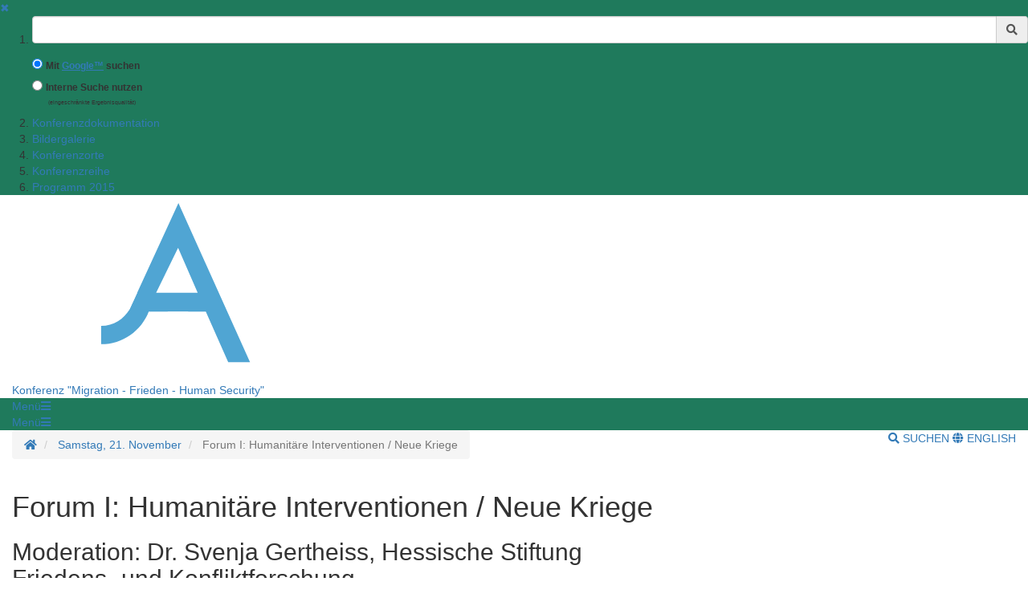

--- FILE ---
content_type: text/css
request_url: https://www.uni-goettingen.de/resources/IFrameShield/iFrameShield.css
body_size: 2222
content:
.responsive-video iframe {
    position: absolute;
    width: 100%;
    height: 100%;
}

.responsive-video {
    position: relative;
    padding-bottom: 56.25%;
    overflow: visible;
}

a.hoverTweet {
    text-decoration: none!important;
    border-bottom: dotted 1px #0078A3;
}

a.hoverTweet:hover {
    border-bottom: solid 2px #0078A3;
}

.noticeWrapperCss {
    position: absolute;
    top: 50%; left: 50%;
    transform: translate(-50%, -50%);
    background: rgba(255,255,255,1);
    border-radius: 2px;
    box-shadow: 0 0 5px rgba(0,0,0,.5);
    padding: .1em 1em .5em;
    max-width: 640px;
    text-transform: none;
}

.noticeWrapperTweetCss {
    position: relative;
    top:50%; left:50%;
    transform:translate(-50%, -50%);
    background: rgba(255,255,255,.925);
    border-radius: 2px;
    box-shadow: 0 0 5px rgba(0,0,0,.5);
    padding: .5em 1em 5.5em;
    width: 90%;
    max-width: 350px;
}

.noticeHeaderCss {
    font-size: clamp(11px, 4vw, 22px) !important;
}

.noticeInfoCss {
    font-size: clamp(9px, 4vw, 17px) !important;
}

.noticeButtonCss {
    display: block;
    float: right;
    font-size: clamp(5px, 3vw, 16px) !important;;
    margin-top: -5px;
    background: #13306a !important;
}

.noticeSecondaryCss {
    clear: right;
    display: block;
    float: right;
    font-size: clamp(.55em, 2.5vw, .75em) !important;
    margin-top: 5px;
    text-transform: none;
}

.noticeSecondaryTweetCss {
    clear: right;
    display: block;
    float: right;
    font-size: clamp(.65em, 1vw, .75em) !important;
    margin-top: 10px;
}

.blurTweetCss {
    position: relative;
    background-size: 400px 500px;
    width: 100%;
    height: 500px;
}

.blurYTCss {
    background-size: cover;
    position: absolute;
    top: 0; bottom: 0; left: 0; right: 0;
}


.noticeHeaderCssSmall {
    font-size: clamp(10px, 1.5vw, 18px) !important;
    margin-block-end: 0.5em;
    margin-block-start: 0.75em;
}

.noticeInfoCssSmall {
    font-size: clamp(8px, 1vw, 16px) !important;
}

.noticeButtonCssSmall {
    display: block;
    float: right;
    font-size: clamp(8px, 1vw, 16px) !important;
    margin-top: -8px !important;
    background: #13306a !important;
}

.noticeSecondaryCssSmall {
    clear: right;
    display: block;
    float: right;
    font-size: clamp(.3em, 1vw, .5em) !important;
    text-transform: none;
}